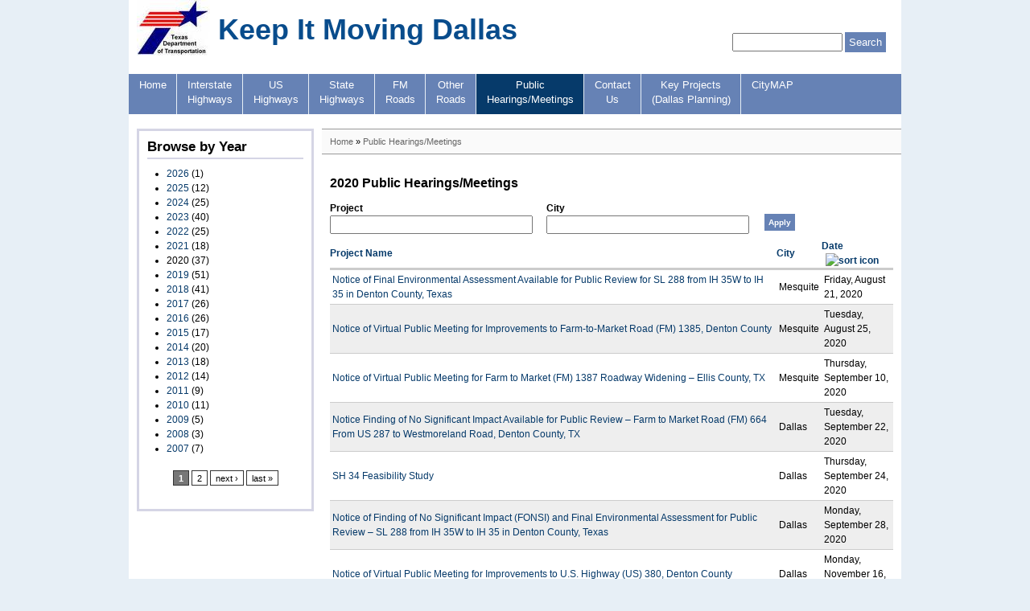

--- FILE ---
content_type: text/html; charset=utf-8
request_url: https://www.keepitmovingdallas.com/public-hearings/2020?order=field_hearing_day_value&sort=asc&page=2&project=&city=
body_size: 4741
content:
<!DOCTYPE html PUBLIC "-//W3C//DTD XHTML 1.0 Strict//EN" "http://www.w3.org/TR/xhtml1/DTD/xhtml1-strict.dtd">
<html xmlns="http://www.w3.org/1999/xhtml" lang="en" xml:lang="en">

<head>
<meta http-equiv="Content-Type" content="text/html; charset=utf-8" />
  <title>2020 Public Hearings/Meetings | Keep It Moving Dallas</title>
  <meta http-equiv="Content-Type" content="text/html; charset=utf-8" />
  <link type="text/css" rel="stylesheet" media="all" href="/sites/default/files/css/css_7dc9b74e8a1c7a7b2a774f5896d95782.css" />
  <link type="text/css" rel="stylesheet" media="all" href="/sites/all/themes/fusion/fusion_core/css/grid16-960.css?I"/>
  <!--[if IE 8]>
  <link type="text/css" rel="stylesheet" media="all" href="/sites/all/themes/fusion/fusion_core/css/ie8-fixes.css?I" />
  <![endif]-->
  <!--[if IE 7]>
  <link type="text/css" rel="stylesheet" media="all" href="/sites/all/themes/fusion/fusion_core/css/ie7-fixes.css?I" />
  <![endif]-->
  <!--[if lte IE 6]>
  <link type="text/css" rel="stylesheet" media="all" href="/sites/all/themes/fusion/fusion_core/css/ie6-fixes.css?I"/>
<link type="text/css" rel="stylesheet" media="all" href="/sites/all/themes/fusion_kimd/css/ie6-fixes.css?I"/>
  <![endif]-->
    <script type="text/javascript" src="/sites/default/files/js/js_fd26b575138b2e18cb9580e6587d309a.js"></script>
<script type="text/javascript">
<!--//--><![CDATA[//><!--
jQuery.extend(Drupal.settings, { "basePath": "\u002F", "CToolsUrlIsAjaxTrusted": { "\u002Fpublic-hearings\u002F2020": true, "\u002Fpublic-hearings\u002F2020?order=field_hearing_day_value\u0026sort=asc\u0026page=2\u0026project=\u0026city=": true }, "views": { "ajax_path": "\u002Fviews\u002Fajax", "ajaxViews": [ { "view_name": "public_hearings_list", "view_display_id": "page_1", "view_args": "2020", "view_path": "public-hearings\u002F2020", "view_base_path": "public-hearings", "view_dom_id": 1, "pager_element": 0 } ] }, "googleanalytics": { "trackOutbound": 1, "trackMailto": 1, "trackDownload": 1, "trackDownloadExtensions": "7z|aac|arc|arj|asf|asx|avi|bin|csv|doc(x|m)?|dot(x|m)?|exe|flv|gif|gz|gzip|hqx|jar|jpe?g|js|mp(2|3|4|e?g)|mov(ie)?|msi|msp|pdf|phps|png|ppt(x|m)?|pot(x|m)?|pps(x|m)?|ppam|sld(x|m)?|thmx|qtm?|ra(m|r)?|sea|sit|tar|tgz|torrent|txt|wav|wma|wmv|wpd|xls(x|m|b)?|xlt(x|m)|xlam|xml|z|zip" } });
//--><!]]>
</script>
<script type="text/javascript">
<!--//--><![CDATA[//><!--
(function(i,s,o,g,r,a,m){i["GoogleAnalyticsObject"]=r;i[r]=i[r]||function(){(i[r].q=i[r].q||[]).push(arguments)},i[r].l=1*new Date();a=s.createElement(o),m=s.getElementsByTagName(o)[0];a.async=1;a.src=g;m.parentNode.insertBefore(a,m)})(window,document,"script","/sites/default/files/googleanalytics/analytics.js?I","ga");ga("create", "UA-24186289-1", { "cookieDomain": "auto" });ga("set", "anonymizeIp", true);ga("send", "pageview");
//--><!]]>
</script>
</head>

<body id="pid-public-hearings-2020" class="not-front not-logged-in page-public-hearings no-sidebars layout-first-main sidebars-split font-size-12 grid-type-960 grid-width-16">
  <div id="page" class="page">
    <div id="page-inner" class="page-inner">
      <div id="skip">
        <a href="#main-content-area">Skip to Main Content Area</a>
      </div>

      <!-- header-top row: width = grid_width -->
      
      <!-- header-group row: width = grid_width -->
      <div id="header-group-wrapper" class="header-group-wrapper full-width">
        <div id="header-group" class="header-group row grid16-16">
          <div id="header-group-inner" class="header-group-inner inner clearfix">
                        <div id="search-box" class="search-box block">
<div id="search-box-inner" class="search-box-inner inner clearfix">
<form action="/public-hearings/2020?order=field_hearing_day_value&amp;sort=asc&amp;page=2&amp;project=&amp;city="  accept-charset="UTF-8" method="post" id="search-theme-form">
<div><div id="search" class="container-inline">
  <input class="search-input form-text" type="text" maxlength="128" name="search_theme_form" id="edit-search-theme-form-header"  size="15" value="" title="Enter search terms" />
  <input id="search_header" class="search_submit" type="submit" name="op" value="Search"  />
  <input type="hidden" name="form_build_id" id="form-GQUy-t1q0TRN3rWwV8ZY-HvOiv84uEutEr0JnDTxUKo" value="form-GQUy-t1q0TRN3rWwV8ZY-HvOiv84uEutEr0JnDTxUKo"  />
<input type="hidden" name="form_id" id="edit-search-theme-form" value="search_theme_form"  />
</div><!-- /search -->
</div></form>
</div><!-- /search-box-inner -->
</div><!-- /search-box -->

                        <div id="header-site-info" class="header-site-info block">
              <div id="header-site-info-inner" class="header-site-info-inner inner">
                                <div id="logo">
                  <a href="/" title="Home"><img src="/sites/default/files/fusion_kimd_logo.jpeg" alt="Home" /></a>
                </div>
                                                <div id="site-name-wrapper" class="clearfix">
                                    <span id="site-name"><a href="/" title="Home">Keep It Moving Dallas</a></span>
                                                    </div><!-- /site-name-wrapper -->
                              </div><!-- /header-site-info-inner -->
            </div><!-- /header-site-info -->
            
                        <div id="primary-menu" class="primary-menu block">
<div id="primary-menu-inner" class="primary-menu-inner inner clearfix">
<ul class="menu sf-menu"><li class="leaf first"><a href="/">Home</a></li>
<li class="collapsed"><a href="/projects/interstate-highways">Interstate<br/>Highways</a></li>
<li class="collapsed"><a href="/projects/us-highways">US<br/>Highways</a></li>
<li class="collapsed"><a href="/projects/state-highways">State<br/>Highways</a></li>
<li class="collapsed"><a href="/projects/fm-roads">FM<br/>Roads</a></li>
<li class="collapsed"><a href="/projects/other">Other<br/>Roads</a></li>
<li class="leaf active-trail"><a href="/public-hearings">Public<br/>Hearings/Meetings</a></li>
<li class="leaf"><a href="/contact-us">Contact<br/>Us</a></li>
<li class="leaf"><a href="/content/dallas-district-key-projects-planning">Key Projects<br/>(Dallas Planning)</a></li>
<li class="leaf last"><a href="/content/citymap">CityMAP</a></li>
</ul></div><!-- /primary-menu-inner -->
</div><!-- /primary-menu -->
          </div><!-- /header-group-inner -->
        </div><!-- /header-group -->
      </div><!-- /header-group-wrapper -->

      <!-- preface-top row: width = grid_width -->
      
      <!-- main row: width = grid_width -->
      <div id="main-wrapper" class="main-wrapper full-width">
        <div id="main" class="main row grid16-16">
          <div id="main-inner" class="main-inner inner clearfix">
            <div id="sidebar-first" class="sidebar-first row nested grid16-4">
<div id="sidebar-first-inner" class="sidebar-first-inner inner clearfix">
  
<div id="block-views-public_hearings_list-block_1" class="block block-views odd first last superfish superfish-vertical styled-block grid16-4">
  <div class="inner clearfix">
            <h2 class="title block-title">Browse by Year</h2>
        <div class="content clearfix">
      <div class="view view-public-hearings-list view-id-public_hearings_list view-display-id-block_1 view-dom-id-2">
    
  
  
      <div class="view-content">
      <div class="item-list">
  <ul class="views-summary">
      <li><a href="/public-hearings/2026">2026</a>
              (1)
          </li>
      <li><a href="/public-hearings/2025">2025</a>
              (12)
          </li>
      <li><a href="/public-hearings/2024">2024</a>
              (25)
          </li>
      <li><a href="/public-hearings/2023">2023</a>
              (40)
          </li>
      <li><a href="/public-hearings/2022">2022</a>
              (25)
          </li>
      <li><a href="/public-hearings/2021">2021</a>
              (18)
          </li>
      <li><a href="/public-hearings/2020" class="active">2020</a>
              (37)
          </li>
      <li><a href="/public-hearings/2019">2019</a>
              (51)
          </li>
      <li><a href="/public-hearings/2018">2018</a>
              (41)
          </li>
      <li><a href="/public-hearings/2017">2017</a>
              (26)
          </li>
      <li><a href="/public-hearings/2016">2016</a>
              (26)
          </li>
      <li><a href="/public-hearings/2015">2015</a>
              (17)
          </li>
      <li><a href="/public-hearings/2014">2014</a>
              (20)
          </li>
      <li><a href="/public-hearings/2013">2013</a>
              (18)
          </li>
      <li><a href="/public-hearings/2012">2012</a>
              (14)
          </li>
      <li><a href="/public-hearings/2011">2011</a>
              (9)
          </li>
      <li><a href="/public-hearings/2010">2010</a>
              (11)
          </li>
      <li><a href="/public-hearings/2009">2009</a>
              (5)
          </li>
      <li><a href="/public-hearings/2008">2008</a>
              (3)
          </li>
      <li><a href="/public-hearings/2007">2007</a>
              (7)
          </li>
    </ul>
</div>
    </div>
  
      <div class="item-list"><ul class="pager"><li class="pager-current first">1</li>
<li class="pager-item"><a href="/public-hearings/2020?page=1&amp;order=field_hearing_day_value&amp;sort=asc&amp;project=&amp;city=" title="Go to page 2" class="active">2</a></li>
<li class="pager-next"><a href="/public-hearings/2020?page=1&amp;order=field_hearing_day_value&amp;sort=asc&amp;project=&amp;city=" title="Go to next page" class="active">next ›</a></li>
<li class="pager-last last"><a href="/public-hearings/2020?page=1&amp;order=field_hearing_day_value&amp;sort=asc&amp;project=&amp;city=" title="Go to last page" class="active">last »</a></li>
</ul></div>  
  
  
  
  
</div>     </div>
  </div><!-- /block-inner -->
</div><!-- /block -->
</div><!-- /sidebar-first-inner -->
</div><!-- /sidebar-first -->

            <!-- main group: width = grid_width - sidebar_first_width -->
            <div id="main-group" class="main-group row nested grid16-12">
              <div id="main-group-inner" class="main-group-inner inner">
                
                <div id="main-content" class="main-content row nested">
                  <div id="main-content-inner" class="main-content-inner inner">
                    <!-- content group: width = grid_width - (sidebar_first_width + sidebar_last_width) -->
                    <div id="content-group" class="content-group row nested grid16-12">
                      <div id="content-group-inner" class="content-group-inner inner">
                        <div id="breadcrumbs" class="breadcrumbs block">
<div id="breadcrumbs-inner" class="breadcrumbs-inner inner clearfix">
<div class="breadcrumb"><a href="/">Home</a> » <a href="/public-hearings">Public Hearings/Meetings</a></div></div><!-- /breadcrumbs-inner -->
</div><!-- /breadcrumbs -->

                        
                        <div id="content-region" class="content-region row nested">
                          <div id="content-region-inner" class="content-region-inner inner">
                            <a name="main-content-area" id="main-content-area"></a>
                                                        <div id="content-inner" class="content-inner block">
                              <div id="content-inner-inner" class="content-inner-inner inner">
                                                                <h1 class="title">2020 Public Hearings/Meetings</h1>
                                                                                                <div id="content-content" class="content-content">
                                  <div id="view-id-public_hearings_list-page_1" class="view view-public-hearings-list view-id-public_hearings_list view-display-id-page_1 view-dom-id-1 ">
    <div class="inner content">
    
          <div class="view-filters">
        <form action="/public-hearings/2020"  accept-charset="UTF-8" method="get" id="views-exposed-form-public-hearings-list-page-1">
<div><div class="views-exposed-form">
  <div class="views-exposed-widgets clear-block">
          <div class="views-exposed-widget">
        		 <div class="exposed-label">
          <label for="edit-project">
            Project          </label>
		  </div>
                        <div class="views-widget">
          <div class="form-item" id="edit-project-wrapper">
 <input type="text" maxlength="128" name="project" id="edit-project" size="30" value="" class="form-text" />
</div>
        </div>
      </div>
          <div class="views-exposed-widget">
        		 <div class="exposed-label">
          <label for="edit-city">
            City          </label>
		  </div>
                        <div class="views-widget">
          <div class="form-item" id="edit-city-wrapper">
 <input type="text" maxlength="128" name="city" id="edit-city" size="30" value="" class="form-text" />
</div>
        </div>
      </div>
        <div class="views-exposed-widget">
      <input type="submit" id="edit-submit-public-hearings-list" value="Apply"  class="form-submit" />
    </div>
  </div>
</div>
</div></form>
      </div>
    
    
          <div class="view-content">
        <table class="views-table cols-3">
    <thead>
    <tr>
              <th class="views-field views-field-title">
          <a href="/public-hearings/2020?order=title&amp;sort=asc&amp;page=2&amp;project=&amp;city=" title="sort by Project Name" class="active">Project Name</a>        </th>
              <th class="views-field views-field-field-hearing-city-value">
          <a href="/public-hearings/2020?order=field_hearing_city_value&amp;sort=asc&amp;page=2&amp;project=&amp;city=" title="sort by City" class="active">City</a>        </th>
              <th class="views-field views-field-field-hearing-day-value active">
          <a href="/public-hearings/2020?order=field_hearing_day_value&amp;sort=desc&amp;page=2&amp;project=&amp;city=" title="sort by Date" class="active">Date<img src="/misc/arrow-desc.png" alt="sort icon" title="sort descending" width="13" height="13" /></a>        </th>
          </tr>
  </thead>
  <tbody>
          <tr class="odd views-row-first">
                  <td class="views-field views-field-title">
            <a href="/public-hearings/2020/notice-of-final-environmental-assessment-available-public-review-sl-288-from-ih">Notice of Final Environmental Assessment Available for Public Review for SL 288 from IH 35W to IH 35 in Denton County, Texas</a>          </td>
                  <td class="views-field views-field-field-hearing-city-value">
            Mesquite          </td>
                  <td class="views-field views-field-field-hearing-day-value active">
            <span class="date-display-single">Friday, August 21, 2020</span>          </td>
              </tr>
          <tr class="even">
                  <td class="views-field views-field-title">
            <a href="/public-hearings/2020/notice-of-virtual-public-meeting-improvements-to-farm-to-market-road-fm-1385-de">Notice of Virtual Public Meeting for Improvements to Farm-to-Market Road (FM) 1385, Denton County</a>          </td>
                  <td class="views-field views-field-field-hearing-city-value">
            Mesquite          </td>
                  <td class="views-field views-field-field-hearing-day-value active">
            <span class="date-display-single">Tuesday, August 25, 2020</span>          </td>
              </tr>
          <tr class="odd">
                  <td class="views-field views-field-title">
            <a href="/FM1387_archive">Notice of Virtual Public Meeting for Farm to Market (FM) 1387 Roadway Widening – Ellis County, TX</a>          </td>
                  <td class="views-field views-field-field-hearing-city-value">
            Mesquite          </td>
                  <td class="views-field views-field-field-hearing-day-value active">
            <span class="date-display-single">Thursday, September 10, 2020</span>          </td>
              </tr>
          <tr class="even">
                  <td class="views-field views-field-title">
            <a href="/public-hearings/2020/notice-finding-of-no-significant-impact-available-public-review-%E2%80%93-farm-to-marke">Notice Finding of No Significant Impact Available for Public Review – Farm to Market Road (FM) 664 From US 287 to Westmoreland Road, Denton County, TX</a>          </td>
                  <td class="views-field views-field-field-hearing-city-value">
            Dallas          </td>
                  <td class="views-field views-field-field-hearing-day-value active">
            <span class="date-display-single">Tuesday, September 22, 2020</span>          </td>
              </tr>
          <tr class="odd">
                  <td class="views-field views-field-title">
            <a href="/SH34">SH 34 Feasibility Study</a>          </td>
                  <td class="views-field views-field-field-hearing-city-value">
            Dallas          </td>
                  <td class="views-field views-field-field-hearing-day-value active">
            <span class="date-display-single">Thursday, September 24, 2020</span>          </td>
              </tr>
          <tr class="even">
                  <td class="views-field views-field-title">
            <a href="/public-hearings/2020/notice-of-finding-of-no-significant-impact-fonsi-and-final-environmental-assess">Notice of Finding of No Significant Impact (FONSI) and Final Environmental Assessment for Public Review – SL 288 from IH 35W to IH 35 in Denton County, Texas</a>          </td>
                  <td class="views-field views-field-field-hearing-city-value">
            Dallas          </td>
                  <td class="views-field views-field-field-hearing-day-value active">
            <span class="date-display-single">Monday, September 28, 2020</span>          </td>
              </tr>
          <tr class="odd">
                  <td class="views-field views-field-title">
            <a href="/public-hearings/2020/notice-of-virtual-public-meeting-improvements-to-us-highway-us-380-denton-count">Notice of Virtual Public Meeting for Improvements to U.S. Highway (US) 380, Denton County</a>          </td>
                  <td class="views-field views-field-field-hearing-city-value">
            Dallas          </td>
                  <td class="views-field views-field-field-hearing-day-value active">
            <span class="date-display-single">Monday, November 16, 2020</span>          </td>
              </tr>
          <tr class="even">
                  <td class="views-field views-field-title">
            <a href="/public-hearings/2020/notice-of-virtual-public-meeting-farm-to-market-fm-741-roadway-widening-%E2%80%93-kaufm">Notice of Virtual Public Meeting for Farm to Market (FM) 741 Roadway Widening – Kaufman County, TX</a>          </td>
                  <td class="views-field views-field-field-hearing-city-value">
            Dallas          </td>
                  <td class="views-field views-field-field-hearing-day-value active">
            <span class="date-display-single">Tuesday, November 17, 2020</span>          </td>
              </tr>
          <tr class="odd">
                  <td class="views-field views-field-title">
            <a href="/FM741archive">Virtual Public Meeting for FM 741 Improvements</a>          </td>
                  <td class="views-field views-field-field-hearing-city-value">
            Dallas          </td>
                  <td class="views-field views-field-field-hearing-day-value active">
            <span class="date-display-single">Tuesday, November 17, 2020</span>          </td>
              </tr>
          <tr class="even views-row-last">
                  <td class="views-field views-field-title">
            <a href="/US377">Virtual Public Hearing for US 377 Improvements</a>          </td>
                  <td class="views-field views-field-field-hearing-city-value">
            Dallas          </td>
                  <td class="views-field views-field-field-hearing-day-value active">
            <span class="date-display-single">Thursday, November 19, 2020</span>          </td>
              </tr>
      </tbody>
</table>
      </div>
    
          <div class="item-list"><ul class="pager"><li class="pager-first first"><a href="/public-hearings/2020?order=field_hearing_day_value&amp;sort=asc&amp;project=&amp;city=" title="Go to first page" class="active">« first</a></li>
<li class="pager-previous"><a href="/public-hearings/2020?page=1&amp;order=field_hearing_day_value&amp;sort=asc&amp;project=&amp;city=" title="Go to previous page" class="active">‹ previous</a></li>
<li class="pager-item"><a href="/public-hearings/2020?order=field_hearing_day_value&amp;sort=asc&amp;project=&amp;city=" title="Go to page 1" class="active">1</a></li>
<li class="pager-item"><a href="/public-hearings/2020?page=1&amp;order=field_hearing_day_value&amp;sort=asc&amp;project=&amp;city=" title="Go to page 2" class="active">2</a></li>
<li class="pager-current">3</li>
<li class="pager-item"><a href="/public-hearings/2020?page=3&amp;order=field_hearing_day_value&amp;sort=asc&amp;project=&amp;city=" title="Go to page 4" class="active">4</a></li>
<li class="pager-next"><a href="/public-hearings/2020?page=3&amp;order=field_hearing_day_value&amp;sort=asc&amp;project=&amp;city=" title="Go to next page" class="active">next ›</a></li>
<li class="pager-last last"><a href="/public-hearings/2020?page=3&amp;order=field_hearing_day_value&amp;sort=asc&amp;project=&amp;city=" title="Go to last page" class="active">last »</a></li>
</ul></div>    
    
    
    
      </div><!-- /views-inner -->
</div>                                                                   </div><!-- /content-content -->
                                                              </div><!-- /content-inner-inner -->
                            </div><!-- /content-inner -->
                          </div><!-- /content-region-inner -->
                        </div><!-- /content-region -->

                                              </div><!-- /content-group-inner -->
                    </div><!-- /content-group -->

                                      </div><!-- /main-content-inner -->
                </div><!-- /main-content -->

                              </div><!-- /main-group-inner -->
            </div><!-- /main-group -->
          </div><!-- /main-inner -->
        </div><!-- /main -->
      </div><!-- /main-wrapper -->

      <!-- postscript-bottom row: width = grid_width -->
      
      <!-- footer row: width = grid_width -->
      <div id="footer-wrapper" class="footer-wrapper full-width">
<div id="footer" class="footer row grid16-16">
<div id="footer-inner" class="footer-inner inner clearfix">
  
<div id="block-block-1" class="block block-block odd first last fusion-center-content grid16-16">
  <div class="inner clearfix">
            <div class="content clearfix">
      <p><a href="/contact-us">Contact Us</a> | <a href="/related-links">Related Links</a> | <a href="https://www.txdot.gov/inside-txdot/district/dallas.html">About Us</a> | <a href="https://www.txdot.gov/inside-txdot/contact-us/open-records.html">TxDOT Open Records</a><br />
Copyright TxDOT</p>
    </div>
  </div><!-- /block-inner -->
</div><!-- /block -->
</div><!-- /footer-inner -->
</div><!-- /footer -->
</div><!-- /footer-wrapper -->

      <!-- footer-message row: width = grid_width -->
      <div id="footer-message-wrapper" class="footer-message-wrapper full-width">
        <div id="footer-message" class="footer-message row grid16-16">
          <div id="footer-message-inner" class="footer-message-inner inner clearfix">
                      </div><!-- /footer-message-inner -->
        </div><!-- /footer-message -->
      </div><!-- /footer-message-wrapper -->

    </div><!-- /page-inner -->
  </div><!-- /page -->
  </body>
</html>
